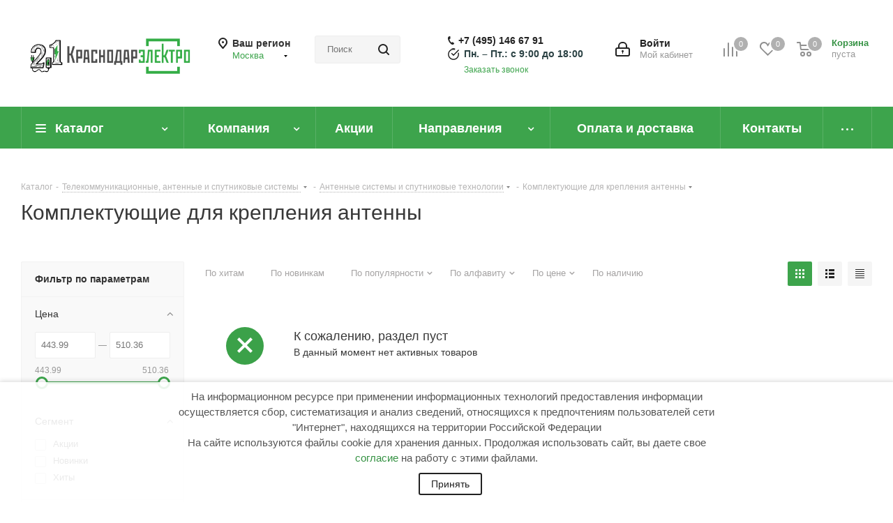

--- FILE ---
content_type: text/css
request_url: https://msk.krdelectro.ru/local/templates/aspro_next/components/bitrix/news.list/banners_content_slider/style.css?16708431942215
body_size: 221
content:
.top_slider_wrapp .flexslider .slides > li div {
    background-position: center;
    background-repeat: no-repeat;
}

.top_slider_wrapp .flexslider .slides > li, .top_slider_wrapp .flexslider .slides > li div, .top_slider_wrapp .flexslider .slides > li div, .top_slider_wrapp .flexslider .slides > li div td, .top_slider_wrapp .flexslider .slides > li div td, .top_slider_wrapp .flexslider, .top_slider_wrapp .flexslider {
    height: 100px !important;
}

.top_slider_wrapp .flexslider{
	background: none !important;
}
.top_slider_wrapp .flexslider.side_block .slides > li,.top_slider_wrapp .flexslider.side_block .slides > li div, .top_slider_wrapp .flexslider.side_block .slides > li div, .top_slider_wrapp .flexslider.side_block .slides > li div td, .top_slider_wrapp .flexslider.side_block .slides > li div td, .top_slider_wrapp .flexslider.side_block, .top_slider_wrapp .flexslider.side_block {
	height: 250px !important;
}
@media (max-width: 450px){
body .top_slider_wrapp .flexslider .slides>li {
    background-size: 190% auto !important;
}
.top_slider_wrapp .flexslider .slides > li div, .top_slider_wrapp .flexslider .slides > li div, .top_slider_wrapp .flexslider .slides > li div td, .top_slider_wrapp .flexslider .slides > li div td, .top_slider_wrapp .flexslider, .top_slider_wrapp .flexslider {
    height: 40px !important;
}
}
@media (max-width: 1200px){
body .top_slider_wrapp .flexslider .slides>li {
    background-size: 160% auto !important;
}
.top_slider_wrapp .flexslider .slides > li div, .top_slider_wrapp .flexslider .slides > li div, .top_slider_wrapp .flexslider .slides > li div td, .top_slider_wrapp .flexslider .slides > li div td, .top_slider_wrapp .flexslider, .top_slider_wrapp .flexslider {
    height: 80px !important;
}
}
@media (max-width: 1300px){
body .top_slider_wrapp .flexslider .slides>li {
    background-size: 180% auto !important;
}
.top_slider_wrapp .flexslider .slides > li div, .top_slider_wrapp .flexslider .slides > li div, .top_slider_wrapp .flexslider .slides > li div td, .top_slider_wrapp .flexslider .slides > li div td, .top_slider_wrapp .flexslider, .top_slider_wrapp .flexslider {
    height: 90px !important;
}
}



--- FILE ---
content_type: text/css
request_url: https://msk.krdelectro.ru/local/templates/aspro_next/css/print.min.css?175887734316682
body_size: 4669
content:
@media print{.best_block.tab_slider_wrapp ul.tabs_content li.tab .catalog_block>div:nth-child(2n+1),.blog_wrapper .items>.row>div:nth-child(2n+1),.catalog.item-views>.row>div[class*=col-]:nth-child(2n+1),.catalog_block.items .item_block:nth-child(2n+1),.item-views.table-type-block:not(.staff-items) .items>div:nth-child(2n+1),.mixitup-container.mixitup-ready .item-views.table-elements .row>div:nth-child(2n+1),.print-6:nth-child(2n+1),.staff-items .group-content .items>div:nth-child(3n+1){clear:left}body{background:#fff!important}#footer,body .body{margin:0!important}#headerfixed,#mobileheader,.dropdown,.float_banners,.menu-row,.top-block,.top_big_banners,.top_slider_wrapp{display:none!important}body .body:not(.index) .main>.container{padding-bottom:50px}.ajax_basket,footer .bottom-under .inner-wrapper .social-block{display:none}.left-menu-md,.right-menu-md{display:none!important}.content-md{width:100%;float:none}body .main{padding-bottom:0!important;margin-top:0!important}body .body{margin-bottom:0!important;min-height:0}a[href]:after{display:none}.logo-row .top-description,.logo_and_menu-row .burger,.logo_and_menu-row .inner-table-block,.logo_and_menu-row .phone-block,.logo_and_menu-row .wrap_icon{display:none!important}.front-form,.greyline.review-block,body .bottom-menu,body .breadcrumb{display:none}body .btn.btn-responsive-nav{display:none!important}.detail .galery span.zoom,.filters-wrap,.item .buy_block,.item-views.blocks.portfolio,.page-top .share.top{display:none}.label{border:none}.stickers .stickers-wrapper>div{background:#fff}body .top_big_banners .flexslider,body .top_big_banners .slides,body .top_big_banners .slides li{height:240px;opacity:1}body .top_big_banners .slides li{display:none!important}body .top_big_banners .slides li.flex-active-slide{display:block!important}body .top_big_banners .slides li .text{height:240px;line-height:237px}.best_block.tab_slider_wrapp ul.tabs_content li.tab .catalog_block>div .catalog_item,.best_block.tab_slider_wrapp ul.tabs_content li.tab .catalog_block>div .catalog_item .item-title,.best_block.tab_slider_wrapp ul.tabs_content li.tab .catalog_block>div .catalog_item .item_info,.news_wrapp .flexslider .slides>li .item{height:auto!important}body .top_big_banners .flexslider .slides .inner{padding-top:0!important;vertical-align:middle;display:inline-block;opacity:1}body .banners-small .bottom_nav,body .top_big_banners .flexslider .slides .img{display:none}body .top_big_banners .flexslider .slides .inner .title{font-size:30px;padding-bottom:19px}body .top_big_banners .flexslider .slides .inner .text-block{margin-bottom:20px;font-size:15px;line-height:24px}.adv_list.top .item .img{vertical-align:middle}body .banners-small{padding-bottom:0}body .banners-small .item .title a{display:block;font-size:15px}body .banners-small .item .image .type-block{color:#fff!important;background:rgba(46,46,47,.6)!important}body .row.block-with-bg+.row .item-views.blocks h3{padding-top:46px}.banners-small .custom-md .item,.banners-small.blog .items .item{width:100%;display:block;height:auto!important}.best_block.tab_slider_wrapp ul.tabs_content li.tab .catalog_block>div,.item-views.table-type-block .items>div{width:50%;float:left}.btn,.fast_view_block,.head-block.top,.order-block,body .like_icons,body .stickers{display:none}body .banners-small .item .image{max-height:none}body .top_big_banners .btn{margin-bottom:0}section.page-top h1{padding-right:0!important}.sections_wrapper .list .item .name{white-space:nowrap}.best_block.tab_slider_wrapp ul.tabs_content li.tab .catalog_block>div .catalog_item .inner_wrap{box-shadow:none;border:none}.flexslider .flex-direction-nav{display:none!important}.adv_bottom_block{display:none}.news_wrapp .flexslider .slides{width:100%!important;margin:0 -15px!important}.news_wrapp .flexslider .slides>li{width:33%!important;margin-right:0!important;padding:0 15px}.wrapper1 .header_wrap{display:block!important}.accordion-head .fa,.reviews.item-views .item .video,body .company-block .item-views.front .props,body .rss{display:none}body .front-form,body .item-views.front.staff-items,body .partners.front.blocks,body .tabs_ajax .body-block .catalog.item-views.table .flexslider .slides,body .teasers.item-views.front{padding-bottom:20px}body .reviews.item-views.front h3,body .row.block-with-bg .blocks h3{padding-top:46px}.accordion.accordion-type-block .item .accordion-body,.accordion.accordion-type-block .item .accordion-head{padding-left:0}.accordion.accordion-type-block .item .panel-collapse{display:block!important}.accordion.item-views .item .text hr,.banners-content .img,.banners-content .text .intro-text+p,.content+.order-block,.detail .ask_a_question{display:none}body .catalog.detail .head .brand{float:right;margin:0}body .banners-content{margin:0}.banners-content .maxwidth-banner{background-image:none!important}.banners-content .text{width:100%;padding:0 20px}.bx_item_detail_inc_two .list-type-block.item-views .item,.file_type .description,.stock_wrapper .stock_board{padding-left:0}.adaptive_filter,.counter_wrapp,.js_filter,.sort_header{display:none!important}.catalog_block.items .item_block{float:left;width:50%}.module_products_list td.but-cell{display:none}.catalog.detail .head{border:none!important}.catalog.detail .head .row>div{width:100%}body .detail .galery{width:100%;max-width:none}body .detail .galery .inner{border:1px solid #d7dee3!important}.detail .galery .inner .stickers{left:0;text-align:center}.detail .galery .inner .stickers .stickers-wrapper{display:inline-block}.banners-big .flexslider,.banners-big .slides,.galery .flexslider .items,.gallery-block .flexslider .items{width:100%!important;transform:none!important}.catalog.detail .head .bx_item_detail_inc_two .row>div{width:33%;float:left}.catalog_detail .nav.nav-tabs{display:none}.catalog_detail .tab-pane .title-tab-heading+div{display:block;margin-bottom:16px;padding-top:23px}.catalog_detail .tab-pane{display:block}.catalog_detail .tabs>.tab-content>.tab-pane{padding-bottom:0}#reviews_content{margin-top:20px}.bottom_slider,.catalog_detail #ask,.catalog_detail #reviews_content,.catalog_detail #video,.catalog_detail .gift,.catalog_detail .media_review{display:none!important}.catalog.detail .nav.nav-tabs,.info_item .top_info .item_block:first-child,.stock_wrapper .stock_board:before,.stores_block_wrap .stores_block:before{display:none}.info_item .top_info .item_block{width:50%}.info_item .top_info .article{text-align:left}.info_item .top_info .brand{float:left}.catalog.detail .tab-pane{display:block}.catalog.detail .title-tab-heading{display:block!important}.catalog.detail .tab-pane.active .title-tab-heading+div{display:block;margin-bottom:16px;padding-top:23px}.catalog.detail .tab-pane .title-tab-heading+div,.small-gallery-wrapper{display:none}.banners-big .slides li,.detail .galery .flexslider .slides>li,.gallery-block .flexslider .items li{width:100%!important}.tarifs .dyn-block,.tarifs.partners.front.slider-items .flexslider .slides>li{width:240px!important}.detail .gallery-block .bigs.flexslider .slides.items{height:300px;overflow:hidden}.detail .galery .flexslider .slides.items{height:470px;overflow:hidden}.gallery-block .flexslider .items li{height:300px!important;line-height:297px!important}.detail .galery .flexslider .items li{height:470px!important;line-height:467px!important}.catalog.detail .bottom-item-block .item-views .row>div .item,.item-views .item,.staff-items .group-content .items>div .body-info{height:auto!important}.detail .gallery-block .bigs.flexslider .slides.items li a{display:inline}.detail .gallery-block .bigs .item img{max-width:100%;max-height:100%}.dark-nav .flex-control-nav li a{background:#dedede!important}.tabs .nav-tabs+.tab-content{padding-top:0}.tarifs .dyn-block{background:#fff!important}.flex-control-nav,.hidden_print{display:none!important}.file_type i.icon,.item-stock .icon{display:none}#panel,#upheader,.content_inner.flexslider.shadow .slides>li:nth-child(n+4),.form_demo-switcher,.galerys-block,.jivo-state-widget iframe#jivo_container,.scroll-to-top,.style-switcher,div#jivo-iframe-container.jivo-iframe-container-bottom,div.jivo-state-widget#jivo-iframe-container,jdiv{display:none!important}.detail .chars .props_table .char_name span,.detail .chars .props_table .char_value span{color:#666!important}.group-content .tab-pane:first-of-type h3{font-size:20px}.catalog.detail .bottom-item-block .item-views .row>div{width:100%}.content_inner.flexslider.shadow .slides{width:100%!important}.content_inner.flexslider.shadow .slides>li{width:33.33%!important}.partners.front.slider-items .flexslider .slides>li{width:767px!important}.catalog.item-views.table .flexslider .slides>li{width:300px!important}.subscribe-block-wrapper{display:none}.form_demo-switcher,.roistat-promo-wrap,.style-switcher{display:none!important}.bottoms+.row>div{width:50%;float:left;margin:0;display:none}.bottoms+.row>div.share{float:right}.border_block_wide .props_list td{border-bottom:none}.mixitup-container.mixitup-ready .item-views.table-elements .row>div{width:50%}.staff-items .group-content .items>div{width:33.33%;float:left}.item-views.staff-items.table-type-block .item{overflow:hidden}.item-views.list.image_left .item .image,.item-views.list.image_left .item .text,.item-views.list.image_right .item .image,.item-views.list.image_right .item .text{padding:24px}.item-views.table .item{box-shadow:none;border:none}.faq_ask{display:none}.faq.list .item .a{display:block!important}.inline-search-block{display:none}a.scroll-to-top{display:none!important}.basket_wrapp .module-cart table.bottom.middle td.row_values{float:none!important;display:table-cell!important;padding-top:39px}.form_demo-switcher,.jivo-state-widget iframe#jivo_container,.scroll-to-top,.style-switcher,div.jivo-state-widget#jivo-iframe-container{display:none!important}div.jivo-state-widget#jivo-iframe-container{opacity:0!important;visibility:hidden!important}header{background:0 0!important}.phone_text{color:#000!important}.bx_ordercart .bx_sort_container,.left_block,body .bx_item_list_you_looked_horizontal{display:none}.right_block{padding:0!important;width:100%!important}.basket_fly #header .middle-h-row .center_block,body h1{padding-right:0}.bx-yandex-view-layout,.contacts .ik_select,.contacts-page-map,.contacts_map{display:none!important}#basket_quantity_control,.bx_ordercart .bx_ordercart_order_pay_center,.slogan{display:none}.contacts-page-map+.contacts.contacts-page-map-overlay{margin:0 auto -60px}.contacts-page-map+.contacts.contacts-page-overmap .contacts-wrapper{margin:0}.contacts.contacts-page-overmap table{border:none}.print-6{width:50%;float:left}.bx_ordercart .bx_ordercart_order_table_container table.counter td:first-child{border:none!important}.bx_ordercart .bx_ordercart_order_table_container table.counter input{background:0 0;border:none}.bx_ordercart .bx_ordercart_coupon:first-of-type{opacity:0;height:0}.print #header .middle-h-row .basket_wrapp{display:block!important}.basket_wrapp .header-cart,.middle_phone .phones .order_wrap_btn{display:none}.print_basket{display:block}.bx_ordercart .bx_ordercart_order_table_container table thead td{text-align:left;font-size:12px}.bx_ordercart .bx_ordercart_order_table_container table thead td.item,.bx_ordercart .bx_ordercart_order_table_container tbody td.item{padding-left:30px}.bx_ordercart .bx_ordercart_order_table_container tbody td.itemphoto{opacity:0;height:0;width:0;padding:0}.bx_ordercart .bx_ordercart_order_table_container tbody td.itemphoto>div{min-width:0}.bx_ordercart .bx_ordercart_order_table_container table tbody td{padding-left:12px}#basket-root .basket-items-list .basket-item-block-info .basket-items-list-item-warning-container .alert.alert-warning,#basket-root .icon_error_block,footer .info .blocks,footer .info.contacts_block_footer{padding-left:0}.bx_ordercart .bx_ordercart_order_table_container .bx_ordercart_itemtitle a{font-size:14px}.bx_ordercart .bx_ordercart_order_sum tr #allSum_FORMATED,.bx_ordercart .bx_ordercart_order_sum tr #allSum_wVAT_FORMATED,.bx_ordercart .bx_ordercart_order_sum tr td:first-child,.bx_ordercart .bx_ordercart_order_table_container tbody td.custom>div:not(.centered),.bx_ordercart .bx_ordercart_order_table_container tbody td.price .current_price{font-size:15px}.bx_ordercart .bx_ordercart_order_table_container tbody td.price .old_price{font-size:11px}.bx_ordercart .bx_ordercart_order_table_container tbody td.price .type_price,.bx_ordercart .bx_ordercart_order_table_container tbody td.price .type_price_value{font-size:10px}.basket_print_desc{margin:30px 0 50px;overflow:hidden}#header .middle-h-row .basket_wrapp,#header .middle-h-row .center_block>*,#header .middle-h-row .center_block>.middle_phone .order_wrap_btn,#panel,.basket_sort,.bigdata_recommended_products_container,.bigdata_recommended_products_items,.bottom_btn,.breadcrumbs,.catalog_menu,.counter_block span,.coupon,.delay-cell,.footer,.remove-cell,.style-switcher,.top-h-row{display:none!important}div#jivo-iframe-container{display:none!important;visibility:hidden}#header,.bottom.middle .top_total_row,.counter_block,.counter_block input{border-color:transparent!important}.counter_block input{background:0 0!important}.row_values{width:178px!important}#header .middle-h-row .center_block>.middle_phone,.wrapper.has_menu #header .phones,.wrapper.has_menu #header .wrapper_inner .middle-h-row .center_block .middle_phone{display:block!important;text-align:right}.wrapper.has_menu #header .middle-h-row .center_block .middle_phone .phone_text a{font-size:19px}h1{padding-top-top:20px}.basket_print_desc .store_property{display:inline-block;float:left;margin-right:3%;vertical-align:top;width:22%}.viewed_product_block,footer .bottom-under .inner-wrapper .copy-block .print-block,footer .info .blocks:before,footer .info i,footer .social-block,footer .subscribe_wrap{display:none}.basket_print_desc .store_property:last-of-type{margin-right:0}body .wrapper #header{margin-bottom:0!important}.wrapper{padding-bottom:0}table{page-break-inside:auto}.print td,.print tr,tr{page-break-inside:avoid;page-break-after:auto}footer .contact-block .info .row>div{width:100%;float:none}footer .row>div{width:100%}.bx_ordercart .bx_ordercart_order_table_container{overflow:visible;border:1px solid #f3f3f3}.bx_ordercart .bx_ordercart_order_table_container>table{display:table}.bx_ordercart .bx_ordercart_order_table_container table thead,.bx_ordercart .bx_ordercart_order_table_container>table>tbody{display:table-row-group}.bx_ordercart .bx_ordercart_order_table_container>table>tbody>tr{display:table-row;padding:0}.bx_ordercart .bx_ordercart_order_table_container>table>tbody>tr>td:not(.item):not(.itemphoto):not(.margin){display:table-cell;width:auto;position:relative}.bx_ordercart .bx_ordercart_order_table_container table td.margin{min-width:0;max-width:0}.bx_ordercart .bx_ordercart_order_table_container table tbody td.itemphoto{float:none;opacity:0;height:0;width:0;margin:0;min-width:0;max-width:0}.bx_ordercart .bx_ordercart_order_table_container table tbody td.item{width:535px;padding-top:47px}.bx_ordercart .bx_ordercart_order_table_container tbody td.item,.bx_ordercart .bx_ordercart_order_table_container tbody td.item h2{text-align:left!important}#basket-root .basket-checkout-block-total,#basket-root .basket-item-info-name,#basket-root .basket-item-info-name-link,#basket-root .basket-items-list-wrapper-compact .basket-item-block-price>div,body h1{text-align:left}#bx-soa-order .bx-soa-section .bx-soa-section-content{display:block!important}#header .catalog_menu,#header .middle-h-row{margin:0}.print div.error{font-size:8px!important}.print table{page-break-after:auto}.print thead{display:table-header-group}.print tfoot{display:table-footer-group}#basket-root .basket-items-list-item-descriptions-inner{flex-direction:row}#basket-root .basket-items-search-field{display:none}#basket-root .basket-item-block-info{-webkit-box-flex:3;-ms-flex:3;flex:3}#basket-root .basket-item-block-image{margin-top:0}#basket-root .basket-item-amount-btn-plus:after,#basket-root .basket-item-amount-btn-plus:before,.basket-item-amount-btn-minus:after{background-color:#6c6c6d!important}#basket-root tr.basket-items-list-item-container{display:table-row!important}#basket-root tr.basket-items-list-item-container>td{display:table-cell!important}#basket-root .basket-items-list .basket-item-block-info .basket-items-list-item-warning-container .alert.alert-warning a[data-entity=basket-item-remove-delayed]:before,#basket-root .icon_error_block:after{display:none}.basket-checkout-section-inner{justify-content:left;text-align:left}}@media print and (orientation:landscape){.flex-direction-nav{display:none!important}}